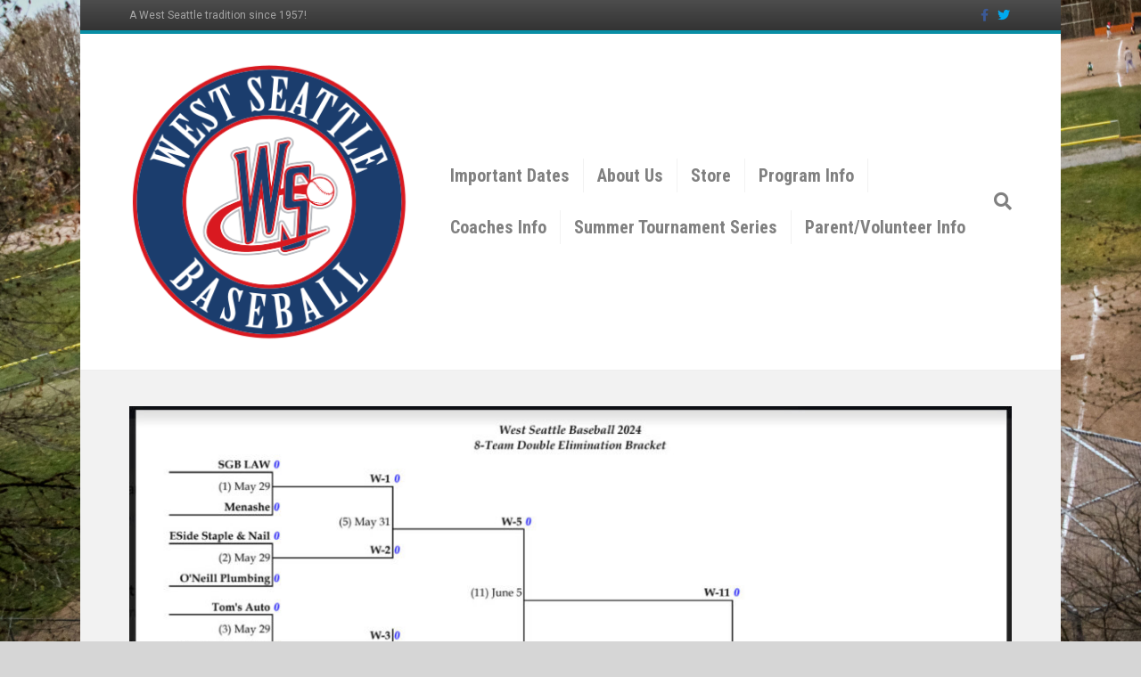

--- FILE ---
content_type: text/html; charset=UTF-8
request_url: https://www.westseattlebaseball.com/2024/05/21/2024-bronco-8-team-double-elimination-bracket/
body_size: 8983
content:
<!DOCTYPE html>
<html lang="en-US">
<head>
<meta charset="UTF-8" />
<meta name='viewport' content='width=device-width, initial-scale=1.0' />
<meta http-equiv='X-UA-Compatible' content='IE=edge' />
<link rel="profile" href="https://gmpg.org/xfn/11" />
<title>2024 Bronco 8-Team Double Elimination Bracket &#8211; West Seattle Baseball</title>
<meta name='robots' content='max-image-preview:large' />
<script type="text/javascript" >function ctSetCookie___from_backend(c_name, value) {document.cookie = c_name + "=" + encodeURIComponent(value) + "; path=/; samesite=lax";}ctSetCookie___from_backend('ct_checkjs', '1908436579', '0');</script><link rel='dns-prefetch' href='//teamsnap-widgets.netlify.app' />
<link rel='dns-prefetch' href='//cdn.jsdelivr.net' />
<link rel='dns-prefetch' href='//unpkg.com' />
<link rel='dns-prefetch' href='//fonts.googleapis.com' />
<link rel='dns-prefetch' href='//s.w.org' />
<link href='https://fonts.gstatic.com' crossorigin rel='preconnect' />
<link rel="alternate" type="application/rss+xml" title="West Seattle Baseball &raquo; Feed" href="https://www.westseattlebaseball.com/feed/" />
<link rel="alternate" type="application/rss+xml" title="West Seattle Baseball &raquo; Comments Feed" href="https://www.westseattlebaseball.com/comments/feed/" />
<script>
window._wpemojiSettings = {"baseUrl":"https:\/\/s.w.org\/images\/core\/emoji\/14.0.0\/72x72\/","ext":".png","svgUrl":"https:\/\/s.w.org\/images\/core\/emoji\/14.0.0\/svg\/","svgExt":".svg","source":{"concatemoji":"https:\/\/www.westseattlebaseball.com\/wp-includes\/js\/wp-emoji-release.min.js?ver=6.0.11"}};
/*! This file is auto-generated */
!function(e,a,t){var n,r,o,i=a.createElement("canvas"),p=i.getContext&&i.getContext("2d");function s(e,t){var a=String.fromCharCode,e=(p.clearRect(0,0,i.width,i.height),p.fillText(a.apply(this,e),0,0),i.toDataURL());return p.clearRect(0,0,i.width,i.height),p.fillText(a.apply(this,t),0,0),e===i.toDataURL()}function c(e){var t=a.createElement("script");t.src=e,t.defer=t.type="text/javascript",a.getElementsByTagName("head")[0].appendChild(t)}for(o=Array("flag","emoji"),t.supports={everything:!0,everythingExceptFlag:!0},r=0;r<o.length;r++)t.supports[o[r]]=function(e){if(!p||!p.fillText)return!1;switch(p.textBaseline="top",p.font="600 32px Arial",e){case"flag":return s([127987,65039,8205,9895,65039],[127987,65039,8203,9895,65039])?!1:!s([55356,56826,55356,56819],[55356,56826,8203,55356,56819])&&!s([55356,57332,56128,56423,56128,56418,56128,56421,56128,56430,56128,56423,56128,56447],[55356,57332,8203,56128,56423,8203,56128,56418,8203,56128,56421,8203,56128,56430,8203,56128,56423,8203,56128,56447]);case"emoji":return!s([129777,127995,8205,129778,127999],[129777,127995,8203,129778,127999])}return!1}(o[r]),t.supports.everything=t.supports.everything&&t.supports[o[r]],"flag"!==o[r]&&(t.supports.everythingExceptFlag=t.supports.everythingExceptFlag&&t.supports[o[r]]);t.supports.everythingExceptFlag=t.supports.everythingExceptFlag&&!t.supports.flag,t.DOMReady=!1,t.readyCallback=function(){t.DOMReady=!0},t.supports.everything||(n=function(){t.readyCallback()},a.addEventListener?(a.addEventListener("DOMContentLoaded",n,!1),e.addEventListener("load",n,!1)):(e.attachEvent("onload",n),a.attachEvent("onreadystatechange",function(){"complete"===a.readyState&&t.readyCallback()})),(e=t.source||{}).concatemoji?c(e.concatemoji):e.wpemoji&&e.twemoji&&(c(e.twemoji),c(e.wpemoji)))}(window,document,window._wpemojiSettings);
</script>
<style>
img.wp-smiley,
img.emoji {
	display: inline !important;
	border: none !important;
	box-shadow: none !important;
	height: 1em !important;
	width: 1em !important;
	margin: 0 0.07em !important;
	vertical-align: -0.1em !important;
	background: none !important;
	padding: 0 !important;
}
</style>
	<style id='global-styles-inline-css'>
body{--wp--preset--color--black: #000000;--wp--preset--color--cyan-bluish-gray: #abb8c3;--wp--preset--color--white: #ffffff;--wp--preset--color--pale-pink: #f78da7;--wp--preset--color--vivid-red: #cf2e2e;--wp--preset--color--luminous-vivid-orange: #ff6900;--wp--preset--color--luminous-vivid-amber: #fcb900;--wp--preset--color--light-green-cyan: #7bdcb5;--wp--preset--color--vivid-green-cyan: #00d084;--wp--preset--color--pale-cyan-blue: #8ed1fc;--wp--preset--color--vivid-cyan-blue: #0693e3;--wp--preset--color--vivid-purple: #9b51e0;--wp--preset--gradient--vivid-cyan-blue-to-vivid-purple: linear-gradient(135deg,rgba(6,147,227,1) 0%,rgb(155,81,224) 100%);--wp--preset--gradient--light-green-cyan-to-vivid-green-cyan: linear-gradient(135deg,rgb(122,220,180) 0%,rgb(0,208,130) 100%);--wp--preset--gradient--luminous-vivid-amber-to-luminous-vivid-orange: linear-gradient(135deg,rgba(252,185,0,1) 0%,rgba(255,105,0,1) 100%);--wp--preset--gradient--luminous-vivid-orange-to-vivid-red: linear-gradient(135deg,rgba(255,105,0,1) 0%,rgb(207,46,46) 100%);--wp--preset--gradient--very-light-gray-to-cyan-bluish-gray: linear-gradient(135deg,rgb(238,238,238) 0%,rgb(169,184,195) 100%);--wp--preset--gradient--cool-to-warm-spectrum: linear-gradient(135deg,rgb(74,234,220) 0%,rgb(151,120,209) 20%,rgb(207,42,186) 40%,rgb(238,44,130) 60%,rgb(251,105,98) 80%,rgb(254,248,76) 100%);--wp--preset--gradient--blush-light-purple: linear-gradient(135deg,rgb(255,206,236) 0%,rgb(152,150,240) 100%);--wp--preset--gradient--blush-bordeaux: linear-gradient(135deg,rgb(254,205,165) 0%,rgb(254,45,45) 50%,rgb(107,0,62) 100%);--wp--preset--gradient--luminous-dusk: linear-gradient(135deg,rgb(255,203,112) 0%,rgb(199,81,192) 50%,rgb(65,88,208) 100%);--wp--preset--gradient--pale-ocean: linear-gradient(135deg,rgb(255,245,203) 0%,rgb(182,227,212) 50%,rgb(51,167,181) 100%);--wp--preset--gradient--electric-grass: linear-gradient(135deg,rgb(202,248,128) 0%,rgb(113,206,126) 100%);--wp--preset--gradient--midnight: linear-gradient(135deg,rgb(2,3,129) 0%,rgb(40,116,252) 100%);--wp--preset--duotone--dark-grayscale: url('#wp-duotone-dark-grayscale');--wp--preset--duotone--grayscale: url('#wp-duotone-grayscale');--wp--preset--duotone--purple-yellow: url('#wp-duotone-purple-yellow');--wp--preset--duotone--blue-red: url('#wp-duotone-blue-red');--wp--preset--duotone--midnight: url('#wp-duotone-midnight');--wp--preset--duotone--magenta-yellow: url('#wp-duotone-magenta-yellow');--wp--preset--duotone--purple-green: url('#wp-duotone-purple-green');--wp--preset--duotone--blue-orange: url('#wp-duotone-blue-orange');--wp--preset--font-size--small: 13px;--wp--preset--font-size--medium: 20px;--wp--preset--font-size--large: 36px;--wp--preset--font-size--x-large: 42px;}.has-black-color{color: var(--wp--preset--color--black) !important;}.has-cyan-bluish-gray-color{color: var(--wp--preset--color--cyan-bluish-gray) !important;}.has-white-color{color: var(--wp--preset--color--white) !important;}.has-pale-pink-color{color: var(--wp--preset--color--pale-pink) !important;}.has-vivid-red-color{color: var(--wp--preset--color--vivid-red) !important;}.has-luminous-vivid-orange-color{color: var(--wp--preset--color--luminous-vivid-orange) !important;}.has-luminous-vivid-amber-color{color: var(--wp--preset--color--luminous-vivid-amber) !important;}.has-light-green-cyan-color{color: var(--wp--preset--color--light-green-cyan) !important;}.has-vivid-green-cyan-color{color: var(--wp--preset--color--vivid-green-cyan) !important;}.has-pale-cyan-blue-color{color: var(--wp--preset--color--pale-cyan-blue) !important;}.has-vivid-cyan-blue-color{color: var(--wp--preset--color--vivid-cyan-blue) !important;}.has-vivid-purple-color{color: var(--wp--preset--color--vivid-purple) !important;}.has-black-background-color{background-color: var(--wp--preset--color--black) !important;}.has-cyan-bluish-gray-background-color{background-color: var(--wp--preset--color--cyan-bluish-gray) !important;}.has-white-background-color{background-color: var(--wp--preset--color--white) !important;}.has-pale-pink-background-color{background-color: var(--wp--preset--color--pale-pink) !important;}.has-vivid-red-background-color{background-color: var(--wp--preset--color--vivid-red) !important;}.has-luminous-vivid-orange-background-color{background-color: var(--wp--preset--color--luminous-vivid-orange) !important;}.has-luminous-vivid-amber-background-color{background-color: var(--wp--preset--color--luminous-vivid-amber) !important;}.has-light-green-cyan-background-color{background-color: var(--wp--preset--color--light-green-cyan) !important;}.has-vivid-green-cyan-background-color{background-color: var(--wp--preset--color--vivid-green-cyan) !important;}.has-pale-cyan-blue-background-color{background-color: var(--wp--preset--color--pale-cyan-blue) !important;}.has-vivid-cyan-blue-background-color{background-color: var(--wp--preset--color--vivid-cyan-blue) !important;}.has-vivid-purple-background-color{background-color: var(--wp--preset--color--vivid-purple) !important;}.has-black-border-color{border-color: var(--wp--preset--color--black) !important;}.has-cyan-bluish-gray-border-color{border-color: var(--wp--preset--color--cyan-bluish-gray) !important;}.has-white-border-color{border-color: var(--wp--preset--color--white) !important;}.has-pale-pink-border-color{border-color: var(--wp--preset--color--pale-pink) !important;}.has-vivid-red-border-color{border-color: var(--wp--preset--color--vivid-red) !important;}.has-luminous-vivid-orange-border-color{border-color: var(--wp--preset--color--luminous-vivid-orange) !important;}.has-luminous-vivid-amber-border-color{border-color: var(--wp--preset--color--luminous-vivid-amber) !important;}.has-light-green-cyan-border-color{border-color: var(--wp--preset--color--light-green-cyan) !important;}.has-vivid-green-cyan-border-color{border-color: var(--wp--preset--color--vivid-green-cyan) !important;}.has-pale-cyan-blue-border-color{border-color: var(--wp--preset--color--pale-cyan-blue) !important;}.has-vivid-cyan-blue-border-color{border-color: var(--wp--preset--color--vivid-cyan-blue) !important;}.has-vivid-purple-border-color{border-color: var(--wp--preset--color--vivid-purple) !important;}.has-vivid-cyan-blue-to-vivid-purple-gradient-background{background: var(--wp--preset--gradient--vivid-cyan-blue-to-vivid-purple) !important;}.has-light-green-cyan-to-vivid-green-cyan-gradient-background{background: var(--wp--preset--gradient--light-green-cyan-to-vivid-green-cyan) !important;}.has-luminous-vivid-amber-to-luminous-vivid-orange-gradient-background{background: var(--wp--preset--gradient--luminous-vivid-amber-to-luminous-vivid-orange) !important;}.has-luminous-vivid-orange-to-vivid-red-gradient-background{background: var(--wp--preset--gradient--luminous-vivid-orange-to-vivid-red) !important;}.has-very-light-gray-to-cyan-bluish-gray-gradient-background{background: var(--wp--preset--gradient--very-light-gray-to-cyan-bluish-gray) !important;}.has-cool-to-warm-spectrum-gradient-background{background: var(--wp--preset--gradient--cool-to-warm-spectrum) !important;}.has-blush-light-purple-gradient-background{background: var(--wp--preset--gradient--blush-light-purple) !important;}.has-blush-bordeaux-gradient-background{background: var(--wp--preset--gradient--blush-bordeaux) !important;}.has-luminous-dusk-gradient-background{background: var(--wp--preset--gradient--luminous-dusk) !important;}.has-pale-ocean-gradient-background{background: var(--wp--preset--gradient--pale-ocean) !important;}.has-electric-grass-gradient-background{background: var(--wp--preset--gradient--electric-grass) !important;}.has-midnight-gradient-background{background: var(--wp--preset--gradient--midnight) !important;}.has-small-font-size{font-size: var(--wp--preset--font-size--small) !important;}.has-medium-font-size{font-size: var(--wp--preset--font-size--medium) !important;}.has-large-font-size{font-size: var(--wp--preset--font-size--large) !important;}.has-x-large-font-size{font-size: var(--wp--preset--font-size--x-large) !important;}
</style>
<link rel='stylesheet' id='contact-form-7-css'  href='https://www.westseattlebaseball.com/wp-content/plugins/contact-form-7/includes/css/styles.css?ver=5.4' media='all' />
<link rel='stylesheet' id='jquery-magnificpopup-css'  href='https://www.westseattlebaseball.com/wp-content/plugins/bb-plugin/css/jquery.magnificpopup.min.css?ver=2.4.2.2' media='all' />
<link rel='stylesheet' id='bootstrap-css'  href='https://www.westseattlebaseball.com/wp-content/themes/bb-theme/css/bootstrap.min.css?ver=1.7.7' media='all' />
<link rel='stylesheet' id='fl-automator-skin-css'  href='https://www.westseattlebaseball.com/wp-content/uploads/sites/2999/bb-theme/skin-691942a62d79b.css?ver=1.7.7' media='all' />
<link rel='stylesheet' id='pp-animate-css'  href='https://www.westseattlebaseball.com/wp-content/plugins/bbpowerpack/assets/css/animate.min.css?ver=3.5.1' media='all' />
<link rel='stylesheet' id='fl-builder-google-fonts-65592e3f0cb4ede82516a46173ce94f4-css'  href='//fonts.googleapis.com/css?family=Roboto%3A300%2C400%2C700%2C500%2C400%7CRoboto+Condensed%3A700&#038;ver=6.0.11' media='all' />
<link rel='stylesheet' id='jetpack_css-css'  href='https://www.westseattlebaseball.com/wp-content/plugins/jetpack/css/jetpack.css?ver=9.1.2' media='all' />
<script src='https://www.westseattlebaseball.com/wp-includes/js/jquery/jquery.min.js?ver=3.6.0' id='jquery-core-js'></script>
<script src='https://www.westseattlebaseball.com/wp-includes/js/jquery/jquery-migrate.min.js?ver=3.3.2' id='jquery-migrate-js'></script>
<script id='ct_public-js-extra'>
var ctPublic = {"_ajax_nonce":"ae7509a382","_ajax_url":"https:\/\/www.westseattlebaseball.com\/wp-admin\/admin-ajax.php"};
</script>
<script src='https://www.westseattlebaseball.com/wp-content/plugins/cleantalk-spam-protect/js/apbct-public.min.js?ver=5.154' id='ct_public-js'></script>
<script src='https://www.westseattlebaseball.com/wp-content/plugins/cleantalk-spam-protect/js/cleantalk-modal.min.js?ver=5.154' id='cleantalk-modal-js'></script>
<script id='ct_nocache-js-extra'>
var ctNocache = {"ajaxurl":"https:\/\/www.westseattlebaseball.com\/wp-admin\/admin-ajax.php","info_flag":"","set_cookies_flag":"","blog_home":"https:\/\/www.westseattlebaseball.com\/"};
</script>
<script src='https://www.westseattlebaseball.com/wp-content/plugins/cleantalk-spam-protect/js/cleantalk_nocache.min.js?ver=5.154' id='ct_nocache-js'></script>
<script src='//cdn.jsdelivr.net/npm/es6-promise/dist/es6-promise.auto.min.js?ver=6.0.11' id='es6-promise-js'></script>
<script src='//unpkg.com/axios/dist/axios.min.js?ver=6.0.11' id='axios-js'></script>
<script id='global-module-helpers-js-extra'>
var teamsnapNewSettings = {"blogId":"2999","clubUuid":"","orgId":"62142"};
</script>
<script src='https://www.westseattlebaseball.com/wp-content/plugins/tswp/assets/js/global-module-helpers.js?ver=1.7.2' id='global-module-helpers-js'></script>
<link rel="https://api.w.org/" href="https://www.westseattlebaseball.com/wp-json/" /><link rel="alternate" type="application/json" href="https://www.westseattlebaseball.com/wp-json/wp/v2/posts/1050" /><link rel="EditURI" type="application/rsd+xml" title="RSD" href="https://www.westseattlebaseball.com/xmlrpc.php?rsd" />
<link rel="wlwmanifest" type="application/wlwmanifest+xml" href="https://www.westseattlebaseball.com/wp-includes/wlwmanifest.xml" /> 
<link rel="canonical" href="https://www.westseattlebaseball.com/2024/05/21/2024-bronco-8-team-double-elimination-bracket/" />
<link rel='shortlink' href='https://www.westseattlebaseball.com/?p=1050' />
<link rel="alternate" type="application/json+oembed" href="https://www.westseattlebaseball.com/wp-json/oembed/1.0/embed?url=https%3A%2F%2Fwww.westseattlebaseball.com%2F2024%2F05%2F21%2F2024-bronco-8-team-double-elimination-bracket%2F" />
<link rel="alternate" type="text/xml+oembed" href="https://www.westseattlebaseball.com/wp-json/oembed/1.0/embed?url=https%3A%2F%2Fwww.westseattlebaseball.com%2F2024%2F05%2F21%2F2024-bronco-8-team-double-elimination-bracket%2F&#038;format=xml" />
		<script>
			var bb_powerpack = {
				ajaxurl: 'https://www.westseattlebaseball.com/wp-admin/admin-ajax.php',
				search_term: '',
				callback: function() {}
			};
		</script>
		<style type='text/css'>img#wpstats{display:none}</style><style>.recentcomments a{display:inline !important;padding:0 !important;margin:0 !important;}</style><link rel="icon" href="https://www.westseattlebaseball.com/wp-content/uploads/sites/2999/2021/12/cropped-WEST_SEATTLE_BASEBALL_PATCH-1-32x32.png" sizes="32x32" />
<link rel="icon" href="https://www.westseattlebaseball.com/wp-content/uploads/sites/2999/2021/12/cropped-WEST_SEATTLE_BASEBALL_PATCH-1-192x192.png" sizes="192x192" />
<link rel="apple-touch-icon" href="https://www.westseattlebaseball.com/wp-content/uploads/sites/2999/2021/12/cropped-WEST_SEATTLE_BASEBALL_PATCH-1-180x180.png" />
<meta name="msapplication-TileImage" content="https://www.westseattlebaseball.com/wp-content/uploads/sites/2999/2021/12/cropped-WEST_SEATTLE_BASEBALL_PATCH-1-270x270.png" />
</head>
<body class="post-template-default single single-post postid-1050 single-format-standard fl-framework-bootstrap fl-preset-modern fl-fixed-width fl-search-active" itemscope="itemscope" itemtype="https://schema.org/WebPage">
<a aria-label="Skip to content" class="fl-screen-reader-text" href="#fl-main-content">Skip to content</a><svg xmlns="http://www.w3.org/2000/svg" viewBox="0 0 0 0" width="0" height="0" focusable="false" role="none" style="visibility: hidden; position: absolute; left: -9999px; overflow: hidden;" ><defs><filter id="wp-duotone-dark-grayscale"><feColorMatrix color-interpolation-filters="sRGB" type="matrix" values=" .299 .587 .114 0 0 .299 .587 .114 0 0 .299 .587 .114 0 0 .299 .587 .114 0 0 " /><feComponentTransfer color-interpolation-filters="sRGB" ><feFuncR type="table" tableValues="0 0.498039215686" /><feFuncG type="table" tableValues="0 0.498039215686" /><feFuncB type="table" tableValues="0 0.498039215686" /><feFuncA type="table" tableValues="1 1" /></feComponentTransfer><feComposite in2="SourceGraphic" operator="in" /></filter></defs></svg><svg xmlns="http://www.w3.org/2000/svg" viewBox="0 0 0 0" width="0" height="0" focusable="false" role="none" style="visibility: hidden; position: absolute; left: -9999px; overflow: hidden;" ><defs><filter id="wp-duotone-grayscale"><feColorMatrix color-interpolation-filters="sRGB" type="matrix" values=" .299 .587 .114 0 0 .299 .587 .114 0 0 .299 .587 .114 0 0 .299 .587 .114 0 0 " /><feComponentTransfer color-interpolation-filters="sRGB" ><feFuncR type="table" tableValues="0 1" /><feFuncG type="table" tableValues="0 1" /><feFuncB type="table" tableValues="0 1" /><feFuncA type="table" tableValues="1 1" /></feComponentTransfer><feComposite in2="SourceGraphic" operator="in" /></filter></defs></svg><svg xmlns="http://www.w3.org/2000/svg" viewBox="0 0 0 0" width="0" height="0" focusable="false" role="none" style="visibility: hidden; position: absolute; left: -9999px; overflow: hidden;" ><defs><filter id="wp-duotone-purple-yellow"><feColorMatrix color-interpolation-filters="sRGB" type="matrix" values=" .299 .587 .114 0 0 .299 .587 .114 0 0 .299 .587 .114 0 0 .299 .587 .114 0 0 " /><feComponentTransfer color-interpolation-filters="sRGB" ><feFuncR type="table" tableValues="0.549019607843 0.988235294118" /><feFuncG type="table" tableValues="0 1" /><feFuncB type="table" tableValues="0.717647058824 0.254901960784" /><feFuncA type="table" tableValues="1 1" /></feComponentTransfer><feComposite in2="SourceGraphic" operator="in" /></filter></defs></svg><svg xmlns="http://www.w3.org/2000/svg" viewBox="0 0 0 0" width="0" height="0" focusable="false" role="none" style="visibility: hidden; position: absolute; left: -9999px; overflow: hidden;" ><defs><filter id="wp-duotone-blue-red"><feColorMatrix color-interpolation-filters="sRGB" type="matrix" values=" .299 .587 .114 0 0 .299 .587 .114 0 0 .299 .587 .114 0 0 .299 .587 .114 0 0 " /><feComponentTransfer color-interpolation-filters="sRGB" ><feFuncR type="table" tableValues="0 1" /><feFuncG type="table" tableValues="0 0.278431372549" /><feFuncB type="table" tableValues="0.592156862745 0.278431372549" /><feFuncA type="table" tableValues="1 1" /></feComponentTransfer><feComposite in2="SourceGraphic" operator="in" /></filter></defs></svg><svg xmlns="http://www.w3.org/2000/svg" viewBox="0 0 0 0" width="0" height="0" focusable="false" role="none" style="visibility: hidden; position: absolute; left: -9999px; overflow: hidden;" ><defs><filter id="wp-duotone-midnight"><feColorMatrix color-interpolation-filters="sRGB" type="matrix" values=" .299 .587 .114 0 0 .299 .587 .114 0 0 .299 .587 .114 0 0 .299 .587 .114 0 0 " /><feComponentTransfer color-interpolation-filters="sRGB" ><feFuncR type="table" tableValues="0 0" /><feFuncG type="table" tableValues="0 0.647058823529" /><feFuncB type="table" tableValues="0 1" /><feFuncA type="table" tableValues="1 1" /></feComponentTransfer><feComposite in2="SourceGraphic" operator="in" /></filter></defs></svg><svg xmlns="http://www.w3.org/2000/svg" viewBox="0 0 0 0" width="0" height="0" focusable="false" role="none" style="visibility: hidden; position: absolute; left: -9999px; overflow: hidden;" ><defs><filter id="wp-duotone-magenta-yellow"><feColorMatrix color-interpolation-filters="sRGB" type="matrix" values=" .299 .587 .114 0 0 .299 .587 .114 0 0 .299 .587 .114 0 0 .299 .587 .114 0 0 " /><feComponentTransfer color-interpolation-filters="sRGB" ><feFuncR type="table" tableValues="0.780392156863 1" /><feFuncG type="table" tableValues="0 0.949019607843" /><feFuncB type="table" tableValues="0.352941176471 0.470588235294" /><feFuncA type="table" tableValues="1 1" /></feComponentTransfer><feComposite in2="SourceGraphic" operator="in" /></filter></defs></svg><svg xmlns="http://www.w3.org/2000/svg" viewBox="0 0 0 0" width="0" height="0" focusable="false" role="none" style="visibility: hidden; position: absolute; left: -9999px; overflow: hidden;" ><defs><filter id="wp-duotone-purple-green"><feColorMatrix color-interpolation-filters="sRGB" type="matrix" values=" .299 .587 .114 0 0 .299 .587 .114 0 0 .299 .587 .114 0 0 .299 .587 .114 0 0 " /><feComponentTransfer color-interpolation-filters="sRGB" ><feFuncR type="table" tableValues="0.650980392157 0.403921568627" /><feFuncG type="table" tableValues="0 1" /><feFuncB type="table" tableValues="0.447058823529 0.4" /><feFuncA type="table" tableValues="1 1" /></feComponentTransfer><feComposite in2="SourceGraphic" operator="in" /></filter></defs></svg><svg xmlns="http://www.w3.org/2000/svg" viewBox="0 0 0 0" width="0" height="0" focusable="false" role="none" style="visibility: hidden; position: absolute; left: -9999px; overflow: hidden;" ><defs><filter id="wp-duotone-blue-orange"><feColorMatrix color-interpolation-filters="sRGB" type="matrix" values=" .299 .587 .114 0 0 .299 .587 .114 0 0 .299 .587 .114 0 0 .299 .587 .114 0 0 " /><feComponentTransfer color-interpolation-filters="sRGB" ><feFuncR type="table" tableValues="0.0980392156863 1" /><feFuncG type="table" tableValues="0 0.662745098039" /><feFuncB type="table" tableValues="0.847058823529 0.419607843137" /><feFuncA type="table" tableValues="1 1" /></feComponentTransfer><feComposite in2="SourceGraphic" operator="in" /></filter></defs></svg><div class="fl-page">
	<header class="fl-page-header fl-page-header-fixed fl-page-nav-right fl-page-nav-toggle-button fl-page-nav-toggle-visible-mobile"  role="banner">
	<div class="fl-page-header-wrap">
		<div class="fl-page-header-container container">
			<div class="fl-page-header-row row">
				<div class="col-sm-12 col-md-3 fl-page-logo-wrap">
					<div class="fl-page-header-logo">
						<a href="https://www.westseattlebaseball.com/"><img loading="false" data-no-lazy="1" class="fl-logo-img" itemscope itemtype="https://schema.org/ImageObject" src="https://www.westseattlebaseball.com/wp-content/uploads/sites/2999/2021/12/WEST_SEATTLE_BASEBALL_PATCH-1.png" data-retina="" title="" alt="West Seattle Baseball" /><meta itemprop="name" content="West Seattle Baseball" /></a>
					</div>
				</div>
				<div class="col-sm-12 col-md-9 fl-page-fixed-nav-wrap">
					<div class="fl-page-nav-wrap">
						<nav class="fl-page-nav fl-nav navbar navbar-default navbar-expand-md" aria-label="Header Menu" role="navigation">
							<button type="button" class="navbar-toggle navbar-toggler" data-toggle="collapse" data-target=".fl-page-nav-collapse">
								<span>Menu</span>
							</button>
							<div class="fl-page-nav-collapse collapse navbar-collapse">
								<ul id="menu-main-menu" class="nav navbar-nav navbar-right menu fl-theme-menu"><li id="menu-item-423" class="menu-item menu-item-type-post_type menu-item-object-page menu-item-423 nav-item"><a href="https://www.westseattlebaseball.com/post-379/" class="nav-link">Important Dates</a></li>
<li id="menu-item-56" class="menu-item menu-item-type-post_type menu-item-object-page menu-item-has-children menu-item-56 nav-item"><a href="https://www.westseattlebaseball.com/about-us/" class="nav-link">About Us</a><div class="fl-submenu-icon-wrap"><span class="fl-submenu-toggle-icon"></span></div>
<ul class="sub-menu">
	<li id="menu-item-55" class="menu-item menu-item-type-post_type menu-item-object-page menu-item-55 nav-item"><a href="https://www.westseattlebaseball.com/board-of-directors/" class="nav-link">Board of Directors/Contacts</a></li>
	<li id="menu-item-226" class="menu-item menu-item-type-post_type menu-item-object-page menu-item-226 nav-item"><a href="https://www.westseattlebaseball.com/faq/" class="nav-link">FAQ</a></li>
	<li id="menu-item-196" class="menu-item menu-item-type-post_type menu-item-object-page menu-item-196 nav-item"><a href="https://www.westseattlebaseball.com/our-history/" class="nav-link">Our History</a></li>
</ul>
</li>
<li id="menu-item-418" class="menu-item menu-item-type-custom menu-item-object-custom menu-item-418 nav-item"><a href="https://protimesports.chipply.com/WestSeattlePonyBaseball/?action=viewall" class="nav-link">Store</a></li>
<li id="menu-item-60" class="menu-item menu-item-type-post_type menu-item-object-page menu-item-has-children menu-item-60 nav-item"><a href="https://www.westseattlebaseball.com/program-info/" class="nav-link">Program Info</a><div class="fl-submenu-icon-wrap"><span class="fl-submenu-toggle-icon"></span></div>
<ul class="sub-menu">
	<li id="menu-item-53" class="menu-item menu-item-type-post_type menu-item-object-page menu-item-53 nav-item"><a href="https://www.westseattlebaseball.com/field-locations/" class="nav-link">Field Locations</a></li>
	<li id="menu-item-238" class="menu-item menu-item-type-custom menu-item-object-custom menu-item-238 nav-item"><a href="https://www.teamsnap.com/mobile" class="nav-link">Get the Mobile App!</a></li>
</ul>
</li>
<li id="menu-item-453" class="menu-item menu-item-type-taxonomy menu-item-object-category menu-item-has-children menu-item-453 nav-item"><a href="https://www.westseattlebaseball.com/category/coaching/" class="nav-link">Coaches Info</a><div class="fl-submenu-icon-wrap"><span class="fl-submenu-toggle-icon"></span></div>
<ul class="sub-menu">
	<li id="menu-item-454" class="menu-item menu-item-type-post_type menu-item-object-post menu-item-454 nav-item"><a href="https://www.westseattlebaseball.com/2022/03/06/field-information-for-coaches/" class="nav-link">Field Information for Coaches</a></li>
	<li id="menu-item-455" class="menu-item menu-item-type-post_type menu-item-object-post menu-item-455 nav-item"><a href="https://www.westseattlebaseball.com/2022/03/15/coaches-get-practice-ideas-from-mojo/" class="nav-link">Coaches! Get Practice Ideas from MOJO!</a></li>
	<li id="menu-item-456" class="menu-item menu-item-type-post_type menu-item-object-post menu-item-456 nav-item"><a href="https://www.westseattlebaseball.com/2023/02/16/rules-and-regulations/" class="nav-link">Rules and Regulations: Updated for 2024 Season</a></li>
</ul>
</li>
<li id="menu-item-813" class="menu-item menu-item-type-post_type menu-item-object-page menu-item-has-children menu-item-813 nav-item"><a href="https://www.westseattlebaseball.com/summer-tournament-series/" class="nav-link">Summer Tournament Series</a><div class="fl-submenu-icon-wrap"><span class="fl-submenu-toggle-icon"></span></div>
<ul class="sub-menu">
	<li id="menu-item-544" class="menu-item menu-item-type-custom menu-item-object-custom menu-item-544 nav-item"><a href="https://tourneymachine.com/Public/Results/DivisionEmbed.aspx?IDTournament=h20241219023129810677164e33daa40&#038;IDDivision=h20241219023129811952d1444a26a4b" class="nav-link">10U Summer Kick-Off</a></li>
	<li id="menu-item-545" class="menu-item menu-item-type-custom menu-item-object-custom menu-item-545 nav-item"><a href="https://tourneymachine.com/Public/Results/DivisionEmbed.aspx?IDTournament=h20241219023129810677164e33daa40&#038;IDDivision=h20241219023129811007b99f8efd643" class="nav-link">9U Junior Shootout</a></li>
	<li id="menu-item-546" class="menu-item menu-item-type-custom menu-item-object-custom menu-item-546 nav-item"><a href="https://tourneymachine.com/Public/Results/DivisionEmbed.aspx?IDTournament=h20241219023129810677164e33daa40&#038;IDDivision=h202412190231298119bed2a6d6acb4e" class="nav-link">8U Hardball Classic &#8211; Coach Pitch</a></li>
	<li id="menu-item-547" class="menu-item menu-item-type-custom menu-item-object-custom menu-item-547 nav-item"><a href="https://tourneymachine.com/Public/Results/DivisionEmbed.aspx?IDTournament=h20241219023129810677164e33daa40&#038;IDDivision=h202412190231298119a8b67d8f39845" class="nav-link">8U Hardball Classic &#8211; Kid Pitch</a></li>
</ul>
</li>
<li id="menu-item-469" class="menu-item menu-item-type-taxonomy menu-item-object-category menu-item-has-children menu-item-469 nav-item"><a href="https://www.westseattlebaseball.com/category/info-for-parents/" class="nav-link">Parent/Volunteer Info</a><div class="fl-submenu-icon-wrap"><span class="fl-submenu-toggle-icon"></span></div>
<ul class="sub-menu">
	<li id="menu-item-644" class="menu-item menu-item-type-post_type menu-item-object-post menu-item-644 nav-item"><a href="https://www.westseattlebaseball.com/2023/02/05/west-seattle-baseball-needs-you-register-to-volunteer/" class="nav-link">Register as a Volunteer</a></li>
	<li id="menu-item-470" class="menu-item menu-item-type-post_type menu-item-object-post menu-item-470 nav-item"><a href="https://www.westseattlebaseball.com/2022/02/17/snack-shack-protocol/" class="nav-link">Snack Shack Protocol</a></li>
</ul>
</li>
</ul>							</div>
						</nav>
					</div>
				</div>
			</div>
		</div>
	</div>
</header><!-- .fl-page-header-fixed -->
<div class="fl-page-bar">
	<div class="fl-page-bar-container container">
		<div class="fl-page-bar-row row">
			<div class="col-sm-6 col-md-6 text-left clearfix"><div class="fl-page-bar-text fl-page-bar-text-1">A West Seattle tradition since 1957!</div></div>			<div class="col-sm-6 col-md-6 text-right clearfix">	<div class="fl-social-icons">
	<a href="https://www.facebook.com/westseattlebaseball" target="_blank" rel="noopener noreferrer"><span class="sr-only">Facebook</span><i aria-hidden="true" class="fab fa-facebook-f branded"></i></a><a href="https://twitter.com/westseabaseball" target="_blank" rel="noopener noreferrer"><span class="sr-only">Twitter</span><i aria-hidden="true" class="fab fa-twitter branded"></i></a></div>
</div>		</div>
	</div>
</div><!-- .fl-page-bar -->
<header class="fl-page-header fl-page-header-primary fl-page-nav-right fl-page-nav-toggle-button fl-page-nav-toggle-visible-mobile" itemscope="itemscope" itemtype="https://schema.org/WPHeader"  role="banner">
	<div class="fl-page-header-wrap">
		<div class="fl-page-header-container container">
			<div class="fl-page-header-row row">
				<div class="col-sm-12 col-md-4 fl-page-header-logo-col">
					<div class="fl-page-header-logo" itemscope="itemscope" itemtype="https://schema.org/Organization">
						<a href="https://www.westseattlebaseball.com/" itemprop="url"><img loading="false" data-no-lazy="1" class="fl-logo-img" itemscope itemtype="https://schema.org/ImageObject" src="https://www.westseattlebaseball.com/wp-content/uploads/sites/2999/2021/12/WEST_SEATTLE_BASEBALL_PATCH-1.png" data-retina="" title="" alt="West Seattle Baseball" /><meta itemprop="name" content="West Seattle Baseball" /></a>
											</div>
				</div>
				<div class="col-sm-12 col-md-8 fl-page-nav-col">
					<div class="fl-page-nav-wrap">
						<nav class="fl-page-nav fl-nav navbar navbar-default navbar-expand-md" aria-label="Header Menu" itemscope="itemscope" itemtype="https://schema.org/SiteNavigationElement" role="navigation">
							<button type="button" class="navbar-toggle navbar-toggler" data-toggle="collapse" data-target=".fl-page-nav-collapse">
								<span>Menu</span>
							</button>
							<div class="fl-page-nav-collapse collapse navbar-collapse">
								<div class="fl-page-nav-search">
	<a href="javascript:void(0);" class="fas fa-search" aria-label="Search" aria-expanded="false" aria-haspopup="true" id='flsearchform'></a>
	<form method="get" role="search" aria-label="Search" action="https://www.westseattlebaseball.com/" title="Type and press Enter to search.">
		<input type="search" class="fl-search-input form-control" name="s" placeholder="Search" value="" aria-labelledby="flsearchform" />
	</form>
</div>
<ul id="menu-main-menu-1" class="nav navbar-nav navbar-right menu fl-theme-menu"><li class="menu-item menu-item-type-post_type menu-item-object-page menu-item-423 nav-item"><a href="https://www.westseattlebaseball.com/post-379/" class="nav-link">Important Dates</a></li>
<li class="menu-item menu-item-type-post_type menu-item-object-page menu-item-has-children menu-item-56 nav-item"><a href="https://www.westseattlebaseball.com/about-us/" class="nav-link">About Us</a><div class="fl-submenu-icon-wrap"><span class="fl-submenu-toggle-icon"></span></div>
<ul class="sub-menu">
	<li class="menu-item menu-item-type-post_type menu-item-object-page menu-item-55 nav-item"><a href="https://www.westseattlebaseball.com/board-of-directors/" class="nav-link">Board of Directors/Contacts</a></li>
	<li class="menu-item menu-item-type-post_type menu-item-object-page menu-item-226 nav-item"><a href="https://www.westseattlebaseball.com/faq/" class="nav-link">FAQ</a></li>
	<li class="menu-item menu-item-type-post_type menu-item-object-page menu-item-196 nav-item"><a href="https://www.westseattlebaseball.com/our-history/" class="nav-link">Our History</a></li>
</ul>
</li>
<li class="menu-item menu-item-type-custom menu-item-object-custom menu-item-418 nav-item"><a href="https://protimesports.chipply.com/WestSeattlePonyBaseball/?action=viewall" class="nav-link">Store</a></li>
<li class="menu-item menu-item-type-post_type menu-item-object-page menu-item-has-children menu-item-60 nav-item"><a href="https://www.westseattlebaseball.com/program-info/" class="nav-link">Program Info</a><div class="fl-submenu-icon-wrap"><span class="fl-submenu-toggle-icon"></span></div>
<ul class="sub-menu">
	<li class="menu-item menu-item-type-post_type menu-item-object-page menu-item-53 nav-item"><a href="https://www.westseattlebaseball.com/field-locations/" class="nav-link">Field Locations</a></li>
	<li class="menu-item menu-item-type-custom menu-item-object-custom menu-item-238 nav-item"><a href="https://www.teamsnap.com/mobile" class="nav-link">Get the Mobile App!</a></li>
</ul>
</li>
<li class="menu-item menu-item-type-taxonomy menu-item-object-category menu-item-has-children menu-item-453 nav-item"><a href="https://www.westseattlebaseball.com/category/coaching/" class="nav-link">Coaches Info</a><div class="fl-submenu-icon-wrap"><span class="fl-submenu-toggle-icon"></span></div>
<ul class="sub-menu">
	<li class="menu-item menu-item-type-post_type menu-item-object-post menu-item-454 nav-item"><a href="https://www.westseattlebaseball.com/2022/03/06/field-information-for-coaches/" class="nav-link">Field Information for Coaches</a></li>
	<li class="menu-item menu-item-type-post_type menu-item-object-post menu-item-455 nav-item"><a href="https://www.westseattlebaseball.com/2022/03/15/coaches-get-practice-ideas-from-mojo/" class="nav-link">Coaches! Get Practice Ideas from MOJO!</a></li>
	<li class="menu-item menu-item-type-post_type menu-item-object-post menu-item-456 nav-item"><a href="https://www.westseattlebaseball.com/2023/02/16/rules-and-regulations/" class="nav-link">Rules and Regulations: Updated for 2024 Season</a></li>
</ul>
</li>
<li class="menu-item menu-item-type-post_type menu-item-object-page menu-item-has-children menu-item-813 nav-item"><a href="https://www.westseattlebaseball.com/summer-tournament-series/" class="nav-link">Summer Tournament Series</a><div class="fl-submenu-icon-wrap"><span class="fl-submenu-toggle-icon"></span></div>
<ul class="sub-menu">
	<li class="menu-item menu-item-type-custom menu-item-object-custom menu-item-544 nav-item"><a href="https://tourneymachine.com/Public/Results/DivisionEmbed.aspx?IDTournament=h20241219023129810677164e33daa40&#038;IDDivision=h20241219023129811952d1444a26a4b" class="nav-link">10U Summer Kick-Off</a></li>
	<li class="menu-item menu-item-type-custom menu-item-object-custom menu-item-545 nav-item"><a href="https://tourneymachine.com/Public/Results/DivisionEmbed.aspx?IDTournament=h20241219023129810677164e33daa40&#038;IDDivision=h20241219023129811007b99f8efd643" class="nav-link">9U Junior Shootout</a></li>
	<li class="menu-item menu-item-type-custom menu-item-object-custom menu-item-546 nav-item"><a href="https://tourneymachine.com/Public/Results/DivisionEmbed.aspx?IDTournament=h20241219023129810677164e33daa40&#038;IDDivision=h202412190231298119bed2a6d6acb4e" class="nav-link">8U Hardball Classic &#8211; Coach Pitch</a></li>
	<li class="menu-item menu-item-type-custom menu-item-object-custom menu-item-547 nav-item"><a href="https://tourneymachine.com/Public/Results/DivisionEmbed.aspx?IDTournament=h20241219023129810677164e33daa40&#038;IDDivision=h202412190231298119a8b67d8f39845" class="nav-link">8U Hardball Classic &#8211; Kid Pitch</a></li>
</ul>
</li>
<li class="menu-item menu-item-type-taxonomy menu-item-object-category menu-item-has-children menu-item-469 nav-item"><a href="https://www.westseattlebaseball.com/category/info-for-parents/" class="nav-link">Parent/Volunteer Info</a><div class="fl-submenu-icon-wrap"><span class="fl-submenu-toggle-icon"></span></div>
<ul class="sub-menu">
	<li class="menu-item menu-item-type-post_type menu-item-object-post menu-item-644 nav-item"><a href="https://www.westseattlebaseball.com/2023/02/05/west-seattle-baseball-needs-you-register-to-volunteer/" class="nav-link">Register as a Volunteer</a></li>
	<li class="menu-item menu-item-type-post_type menu-item-object-post menu-item-470 nav-item"><a href="https://www.westseattlebaseball.com/2022/02/17/snack-shack-protocol/" class="nav-link">Snack Shack Protocol</a></li>
</ul>
</li>
</ul>							</div>
						</nav>
					</div>
				</div>
			</div>
		</div>
	</div>
</header><!-- .fl-page-header -->
	<div id="fl-main-content" class="fl-page-content" itemprop="mainContentOfPage" role="main">

		
<div class="container">
	<div class="row">

		
		<div class="fl-content col-md-12">
			<article class="fl-post post-1050 post type-post status-publish format-standard has-post-thumbnail hentry category-events category-league-operations category-playoffs tag-2024-bronco-playoffs" id="fl-post-1050" itemscope itemtype="https://schema.org/BlogPosting">

					<div class="fl-post-thumb">
			<img width="1024" height="792" src="https://www.westseattlebaseball.com/wp-content/uploads/sites/2999/2024/05/2024-8-Team-Double-Elimination-Bracket-Bronco-1024x792.jpg" class="attachment-large size-large wp-post-image" alt="" itemprop="image" srcset="https://www.westseattlebaseball.com/wp-content/uploads/sites/2999/2024/05/2024-8-Team-Double-Elimination-Bracket-Bronco-1024x792.jpg 1024w, https://www.westseattlebaseball.com/wp-content/uploads/sites/2999/2024/05/2024-8-Team-Double-Elimination-Bracket-Bronco-300x232.jpg 300w, https://www.westseattlebaseball.com/wp-content/uploads/sites/2999/2024/05/2024-8-Team-Double-Elimination-Bracket-Bronco-768x594.jpg 768w, https://www.westseattlebaseball.com/wp-content/uploads/sites/2999/2024/05/2024-8-Team-Double-Elimination-Bracket-Bronco.jpg 1216w" sizes="(max-width: 1024px) 100vw, 1024px" />		</div>
			
	<header class="fl-post-header" role="banner">
		<h1 class="fl-post-title" itemprop="headline">
			2024 Bronco 8-Team Double Elimination Bracket					</h1>
		<div class="fl-post-meta fl-post-meta-top"><span class="fl-post-date">May 21, 2024</span></div><meta itemscope itemprop="mainEntityOfPage" itemtype="https://schema.org/WebPage" itemid="https://www.westseattlebaseball.com/2024/05/21/2024-bronco-8-team-double-elimination-bracket/" content="2024 Bronco 8-Team Double Elimination Bracket" /><meta itemprop="datePublished" content="2024-05-21" /><meta itemprop="dateModified" content="2024-06-08" /><div itemprop="publisher" itemscope itemtype="https://schema.org/Organization"><meta itemprop="name" content="West Seattle Baseball"><div itemprop="logo" itemscope itemtype="https://schema.org/ImageObject"><meta itemprop="url" content="https://www.westseattlebaseball.com/wp-content/uploads/sites/2999/2021/12/WEST_SEATTLE_BASEBALL_PATCH-1.png"></div></div><div itemscope itemprop="author" itemtype="https://schema.org/Person"><meta itemprop="url" content="https://www.westseattlebaseball.com/author/kateormbrek/" /><meta itemprop="name" content="kateormbrek" /></div><div itemscope itemprop="image" itemtype="https://schema.org/ImageObject"><meta itemprop="url" content="https://www.westseattlebaseball.com/wp-content/uploads/sites/2999/2024/05/2024-8-Team-Double-Elimination-Bracket-Bronco.jpg" /><meta itemprop="width" content="1216" /><meta itemprop="height" content="940" /></div><div itemprop="interactionStatistic" itemscope itemtype="https://schema.org/InteractionCounter"><meta itemprop="interactionType" content="https://schema.org/CommentAction" /><meta itemprop="userInteractionCount" content="0" /></div>	</header><!-- .fl-post-header -->

			
			
	
	<div class="fl-post-content clearfix" itemprop="text">
		<h2>June 7, 2024</h2>
<h2><a href="https://www.westseattlebaseball.com/wp-content/uploads/sites/2999/2024/05/6.7.24-2024-Bronoc-Playoff-Bracket-Update.jpg"><img loading="lazy" class="alignnone size-large wp-image-1094" src="https://www.westseattlebaseball.com/wp-content/uploads/sites/2999/2024/05/6.7.24-2024-Bronoc-Playoff-Bracket-Update-1024x793.jpg" alt="" width="1024" height="793" srcset="https://www.westseattlebaseball.com/wp-content/uploads/sites/2999/2024/05/6.7.24-2024-Bronoc-Playoff-Bracket-Update-1024x793.jpg 1024w, https://www.westseattlebaseball.com/wp-content/uploads/sites/2999/2024/05/6.7.24-2024-Bronoc-Playoff-Bracket-Update-300x232.jpg 300w, https://www.westseattlebaseball.com/wp-content/uploads/sites/2999/2024/05/6.7.24-2024-Bronoc-Playoff-Bracket-Update-768x595.jpg 768w, https://www.westseattlebaseball.com/wp-content/uploads/sites/2999/2024/05/6.7.24-2024-Bronoc-Playoff-Bracket-Update.jpg 1090w" sizes="(max-width: 1024px) 100vw, 1024px" /></a></h2>
<p>&nbsp;</p>
<h3>June 5, 2024</h3>
<h2><a href="https://www.westseattlebaseball.com/wp-content/uploads/sites/2999/2024/05/6.5.24-2024-Bronco-Playoff-Bracket-Update.jpg"><img loading="lazy" class="alignnone size-full wp-image-1083" src="https://www.westseattlebaseball.com/wp-content/uploads/sites/2999/2024/05/6.5.24-2024-Bronco-Playoff-Bracket-Update.jpg" alt="" width="1012" height="784" srcset="https://www.westseattlebaseball.com/wp-content/uploads/sites/2999/2024/05/6.5.24-2024-Bronco-Playoff-Bracket-Update.jpg 1012w, https://www.westseattlebaseball.com/wp-content/uploads/sites/2999/2024/05/6.5.24-2024-Bronco-Playoff-Bracket-Update-300x232.jpg 300w, https://www.westseattlebaseball.com/wp-content/uploads/sites/2999/2024/05/6.5.24-2024-Bronco-Playoff-Bracket-Update-768x595.jpg 768w" sizes="(max-width: 1012px) 100vw, 1012px" /></a></h2>
<h3></h3>
<h3>June 3, 2024</h3>
<p><a href="https://www.westseattlebaseball.com/wp-content/uploads/sites/2999/2024/05/6.3.24-2024-Bronco-Playoff-Bracket-Update.jpg"><img loading="lazy" class="alignnone size-full wp-image-1077" src="https://www.westseattlebaseball.com/wp-content/uploads/sites/2999/2024/05/6.3.24-2024-Bronco-Playoff-Bracket-Update.jpg" alt="" width="909" height="706" srcset="https://www.westseattlebaseball.com/wp-content/uploads/sites/2999/2024/05/6.3.24-2024-Bronco-Playoff-Bracket-Update.jpg 909w, https://www.westseattlebaseball.com/wp-content/uploads/sites/2999/2024/05/6.3.24-2024-Bronco-Playoff-Bracket-Update-300x233.jpg 300w, https://www.westseattlebaseball.com/wp-content/uploads/sites/2999/2024/05/6.3.24-2024-Bronco-Playoff-Bracket-Update-768x596.jpg 768w" sizes="(max-width: 909px) 100vw, 909px" /></a></p>
<h2></h2>
<p>&nbsp;</p>
<h3>May 31, 2024</h3>
<h3><a href="https://www.westseattlebaseball.com/wp-content/uploads/sites/2999/2024/05/5.31.24-Bronco-Championship-Bracket.jpg"><img loading="lazy" class="alignnone size-full wp-image-1069" src="https://www.westseattlebaseball.com/wp-content/uploads/sites/2999/2024/05/5.31.24-Bronco-Championship-Bracket.jpg" alt="" width="1005" height="780" srcset="https://www.westseattlebaseball.com/wp-content/uploads/sites/2999/2024/05/5.31.24-Bronco-Championship-Bracket.jpg 1005w, https://www.westseattlebaseball.com/wp-content/uploads/sites/2999/2024/05/5.31.24-Bronco-Championship-Bracket-300x233.jpg 300w, https://www.westseattlebaseball.com/wp-content/uploads/sites/2999/2024/05/5.31.24-Bronco-Championship-Bracket-768x596.jpg 768w" sizes="(max-width: 1005px) 100vw, 1005px" /></a></h3>
<h3></h3>
<h3></h3>
<h3>May 30, 2024</h3>
<p><a href="https://www.westseattlebaseball.com/wp-content/uploads/sites/2999/2024/05/5.30.24-2024-Bronoc-Playoff-Bracket-Update.jpg"><img loading="lazy" class="alignnone size-full wp-image-1063" src="https://www.westseattlebaseball.com/wp-content/uploads/sites/2999/2024/05/5.30.24-2024-Bronoc-Playoff-Bracket-Update.jpg" alt="" width="1013" height="786" srcset="https://www.westseattlebaseball.com/wp-content/uploads/sites/2999/2024/05/5.30.24-2024-Bronoc-Playoff-Bracket-Update.jpg 1013w, https://www.westseattlebaseball.com/wp-content/uploads/sites/2999/2024/05/5.30.24-2024-Bronoc-Playoff-Bracket-Update-300x233.jpg 300w, https://www.westseattlebaseball.com/wp-content/uploads/sites/2999/2024/05/5.30.24-2024-Bronoc-Playoff-Bracket-Update-768x596.jpg 768w" sizes="(max-width: 1013px) 100vw, 1013px" /></a></p>
<p>&nbsp;</p>
<p>&nbsp;</p>
<h3>May 21, 2024</h3>
<p><a href="https://www.westseattlebaseball.com/wp-content/uploads/sites/2999/2024/05/2024-8-Team-Double-Elimination-Bracket-Bronco.jpg"><img loading="lazy" class="alignnone size-large wp-image-1051" src="https://www.westseattlebaseball.com/wp-content/uploads/sites/2999/2024/05/2024-8-Team-Double-Elimination-Bracket-Bronco-1024x792.jpg" alt="" width="1024" height="792" srcset="https://www.westseattlebaseball.com/wp-content/uploads/sites/2999/2024/05/2024-8-Team-Double-Elimination-Bracket-Bronco-1024x792.jpg 1024w, https://www.westseattlebaseball.com/wp-content/uploads/sites/2999/2024/05/2024-8-Team-Double-Elimination-Bracket-Bronco-300x232.jpg 300w, https://www.westseattlebaseball.com/wp-content/uploads/sites/2999/2024/05/2024-8-Team-Double-Elimination-Bracket-Bronco-768x594.jpg 768w, https://www.westseattlebaseball.com/wp-content/uploads/sites/2999/2024/05/2024-8-Team-Double-Elimination-Bracket-Bronco.jpg 1216w" sizes="(max-width: 1024px) 100vw, 1024px" /></a></p>
	</div><!-- .fl-post-content -->

	
			
</article>


<!-- .fl-post -->
		</div>

		
	</div>
</div>


	</div><!-- .fl-page-content -->
		<footer class="fl-page-footer-wrap" itemscope="itemscope" itemtype="https://schema.org/WPFooter"  role="contentinfo">
		<div class="fl-page-footer">
	<div class="fl-page-footer-container container">
		<div class="fl-page-footer-row row">
			<div class="col-md-12 text-center clearfix"><div class="fl-page-footer-text fl-page-footer-text-1">
	<span>&copy; 2026 West Seattle Baseball</span>
	<span> | </span>
	<span id="fl-site-credits">Powered by <a href="https://www.teamsnap.com/" target="_blank" title="Powered by TeamSnap" rel="nofollow">TeamSnap&reg;</a></span><br />
	<span>Want your own Club and League Website? <a href="https://www.teamsnap.com/leagues-and-clubs?utm_source=websitebuilder&utm_medium=referral&utm_campaign=sitebuilder&utm_content=footerteamsnap" target="_blank" rel="nofollow">Learn More</a></span>
</div>
</div>					</div>
	</div>
</div><!-- .fl-page-footer -->
	</footer>
		</div><!-- .fl-page -->
<link rel='stylesheet' id='font-awesome-5-css'  href='https://www.westseattlebaseball.com/wp-content/plugins/bb-plugin/fonts/fontawesome/5.13.0/css/all.min.css?ver=2.4.2.2' media='all' />
<script src='https://www.westseattlebaseball.com/wp-includes/js/dist/vendor/regenerator-runtime.min.js?ver=0.13.9' id='regenerator-runtime-js'></script>
<script src='https://www.westseattlebaseball.com/wp-includes/js/dist/vendor/wp-polyfill.min.js?ver=3.15.0' id='wp-polyfill-js'></script>
<script src='https://www.westseattlebaseball.com/wp-includes/js/dist/hooks.min.js?ver=c6d64f2cb8f5c6bb49caca37f8828ce3' id='wp-hooks-js'></script>
<script src='https://www.westseattlebaseball.com/wp-includes/js/dist/i18n.min.js?ver=ebee46757c6a411e38fd079a7ac71d94' id='wp-i18n-js'></script>
<script id='wp-i18n-js-after'>
wp.i18n.setLocaleData( { 'text direction\u0004ltr': [ 'ltr' ] } );
</script>
<script src='https://www.westseattlebaseball.com/wp-includes/js/dist/vendor/lodash.min.js?ver=4.17.19' id='lodash-js'></script>
<script id='lodash-js-after'>
window.lodash = _.noConflict();
</script>
<script src='https://www.westseattlebaseball.com/wp-includes/js/dist/url.min.js?ver=16385e4d69da65c7283790971de6b297' id='wp-url-js'></script>
<script src='https://www.westseattlebaseball.com/wp-includes/js/dist/api-fetch.min.js?ver=63050163caffa6aac54e9ebf21fe0472' id='wp-api-fetch-js'></script>
<script id='wp-api-fetch-js-after'>
wp.apiFetch.use( wp.apiFetch.createRootURLMiddleware( "https://www.westseattlebaseball.com/wp-json/" ) );
wp.apiFetch.nonceMiddleware = wp.apiFetch.createNonceMiddleware( "dfff56d76f" );
wp.apiFetch.use( wp.apiFetch.nonceMiddleware );
wp.apiFetch.use( wp.apiFetch.mediaUploadMiddleware );
wp.apiFetch.nonceEndpoint = "https://www.westseattlebaseball.com/wp-admin/admin-ajax.php?action=rest-nonce";
</script>
<script id='contact-form-7-js-extra'>
var wpcf7 = {"cached":"1"};
</script>
<script src='https://www.westseattlebaseball.com/wp-content/plugins/contact-form-7/includes/js/index.js?ver=5.4' id='contact-form-7-js'></script>
<script src='//teamsnap-widgets.netlify.app/widget.js?ver=6.0.11' id='teamsnap-widgets-js'></script>
<script src='https://www.westseattlebaseball.com/wp-content/plugins/bb-plugin/js/jquery.ba-throttle-debounce.min.js?ver=2.4.2.2' id='jquery-throttle-js'></script>
<script src='https://www.westseattlebaseball.com/wp-content/plugins/bb-plugin/js/jquery.magnificpopup.min.js?ver=2.4.2.2' id='jquery-magnificpopup-js'></script>
<script src='https://www.westseattlebaseball.com/wp-content/plugins/bb-plugin/js/jquery.fitvids.min.js?ver=1.2' id='jquery-fitvids-js'></script>
<script src='https://www.westseattlebaseball.com/wp-content/themes/bb-theme/js/bootstrap.min.js?ver=1.7.7' id='bootstrap-js'></script>
<script id='fl-automator-js-extra'>
var themeopts = {"medium_breakpoint":"992","mobile_breakpoint":"768"};
</script>
<script src='https://www.westseattlebaseball.com/wp-content/themes/bb-theme/js/theme.min.js?ver=1.7.7' id='fl-automator-js'></script>
<script type='text/javascript' src='https://stats.wp.com/e-202605.js' async='async' defer='defer'></script>
<script type='text/javascript'>
	_stq = window._stq || [];
	_stq.push([ 'view', {v:'ext',j:'1:9.1.2',blog:'216218173',post:'1050',tz:'-8',srv:'www.westseattlebaseball.com'} ]);
	_stq.push([ 'clickTrackerInit', '216218173', '1050' ]);
</script>
</body>
</html>
